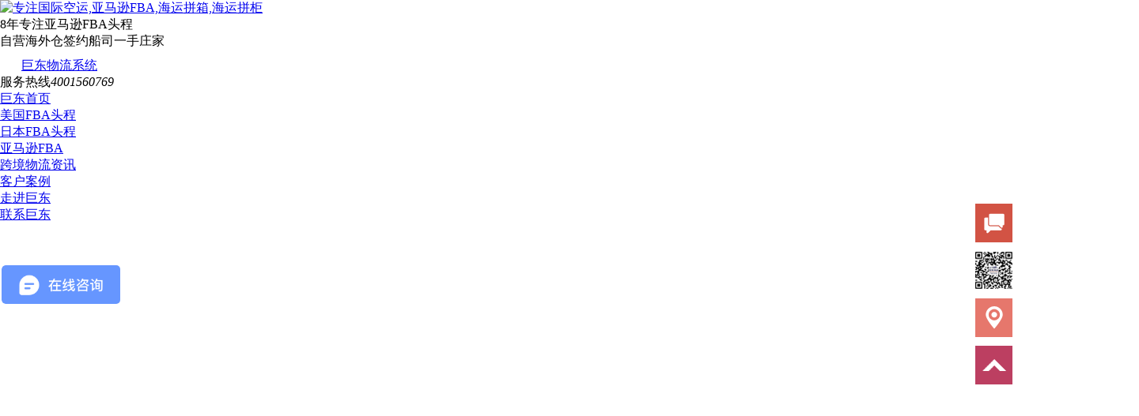

--- FILE ---
content_type: text/html; charset=utf-8
request_url: https://www.world-beater.cn/FBAzhishi/2011.html
body_size: 8701
content:
<!DOCTYPE html>
<html>
<head>
<title>亚马逊FBA的注意事项-巨东物流</title>
<meta name="keywords" content="亚马逊,FBA,注意,事项" />
<meta name="description" content="今天给大家介绍一下 亚马逊 FBA 的注意事项 的相关知识点,巨东物流专注11年亚马逊FBA物流代理操作业务，积累了多年的亚马逊FBA物流经验，希望以下这篇文章可以帮到您。 亚马逊FBA是大家耳熟">
<meta http-equiv="Content-Type" content="text/html; charset=utf-8" />
<meta http-equiv="Content-Language" content="zh-CN" />
<meta http-equiv="X-UA-Compatible" content="IE=edge">
<!-- Set render engine for 360 browser -->
<meta name="renderer" content="webkit">
<!-- No Baidu Siteapp-->
<meta name="applicable-device" content="pc">
<meta http-equiv="Cache-Control" content="no-transform " />
<link rel="icon" href="/templets/default/images/favicon.ico" type="image/x-icon">
<link href="/templets/default/css/base.css" rel="stylesheet" type="text/css">
<link href="/templets/default/css/style.css" rel="stylesheet" type="text/css">
<link href="/templets/default/css/xzys.css" rel="stylesheet" type="text/css">
<!--link rel="stylesheet" href="css/xzys.css"-->
<script type="text/javascript" src="/templets/default/js/jquery-1.8.3.min.js"></script>
<script type="text/javascript" src="/templets/default/js/jquery.easing.1.3.js"></script>
<script type="text/javascript" src="/templets/default/js/i.js"></script>
<script type="text/javascript" src="/templets/default/js/script.js"></script>
<script type="text/javascript" src="/templets/default/js/SuperSlide.js"></script>
</head>
<body oncontextmenu='return false' ondragstart='return false' onselectstart ='return false' onselect='document.selection.empty()' oncopy='document.selection.empty()' onbeforecopy='return false' onmouseup='document.selection.empty()'>
<!--top-->
<!--右键屏蔽代码--><!--
<script type="text/javascript"> document.body.oncontextmenu=document.body.ondragstart= document.body.onselectstart=document.body.onbeforecopy=function(){return false;};
document.body.onselect=document.body.oncopy=document.body.onmouseup=function(){document.selection.empty();}; </script>-->
<!--屏蔽代码结束-->
<!--script type="text/javascript" src="/templets/default/js/jquery.min.js"></script-->
<script type="text/javascript" src="/templets/default/js/style.js"></script>
<div class="header" id="topbar">
<div class="contain">
<div class="logo">
<a href="/" >
<img src="/templets/default/images/logo.png" alt="专注国际空运,亚马逊FBA,海运拼箱,海运拼柜" title="专注国际空运,亚马逊FBA,海运拼箱,海运拼柜服务"></a>
</div><div class="topguanggao"><span>8年专注亚马逊FBA头程<p>自营海外仓签约船司一手庄家</p></span></div>
<!--<div class="topann"> <a href="https://jd.ai-ops.vip/#/" target="_blank"><i><img alt="巨东物流系统" src="/images/judongwuliuxitong.png"/></i>巨东物流系统</a></div>-->
<div class="top-contact">
<div>	<!--
<a href="/contant/" class="t-cnum" title="联系我们" rel="nofollow">联系我们</a><i class="t-cline"></i>
<a href="https://www.world-beater.cn" class="t-cnum" title="国际空运分享,告诉你什么是国际空运" target="_blank">国际空运交流</a><i class="t-cline"></i>
a href="http://www.jud56.com/en/" target="_blank" class="t-cnum" title="巨东国际空运物流" rel="nofollow">English</a>
<a href="https://www.xtransfer.cn/h5/promotion/share?code=0769&from=singlemessage" rel="nofollow"><span class="t-cnum"><em>选巨东 送香港账户</em></span></a>-->
<div class="topann"> <a href="https://jd.ai-ops.vip/#/" target="_blank" rel="nofollow"><i><img alt="巨东物流系统" src="https://www.world-beater.cn/images/judongwuliuxitong.png"/></i>巨东物流系统</a></div>
</div>	
<span class="t-c-a t-cnum">服务热线<em>4001560769</em></span><!--i class="t-cline"></i-->
</div>
</div>
</div>		
<div class="nav">
<!--
<ul class="nav_table">
<li class="nav_table_cell"><a class="nav_table_cell_link" href="https://www.world-beater.cn">FBA海运</a></li>

<li class='nav_table_cell'><a class='nav_table_cell_link' href='/kongyun/'><span></span>国际空运</a></li>
<li class='nav_table_cell'><a class='nav_table_cell_link' href='/zhuankou/'><span></span>转口贸易</a></li>
<li class='nav_table_cell'><a class='nav_table_cell_link' href='/amazonfba/'><span></span>亚马逊FBA</a></li>
<li class='nav_table_cell'><a class='nav_table_cell_link' href='/yunjia.php'><span></span>运价查询</a></li><li class='nav_table_cell nav_active'><a href='/news/'>跨境物流</a></li>
<li class='nav_table_cell'><a class='nav_table_cell_link' href='/zhishi/'><span></span>空运知识</a></li>
<li class='nav_table_cell'><a class='nav_table_cell_link' href='/case/'><span></span>客户案例</a></li>
<li class='nav_table_cell'><a class='nav_table_cell_link' href='/about/'><span></span>走进巨东</a></li>
</ul>-->

<ul class="nav_table">
<li class="nav_table_cell"><a class="nav_table_cell_link" href="https://www.world-beater.cn">巨东首页</a></li>
<li class='nav_table_cell'><a class='nav_table_cell_link' href='/usaamazonfba/'><span></span>美国FBA头程</a></li>
<li class='nav_table_cell'><a class='nav_table_cell_link' href='/jpamazonfba/'><span></span>日本FBA头程</a></li>
<li class='nav_table_cell'><a class='nav_table_cell_link' href='/amazonfba/'><span></span>亚马逊FBA</a></li>
<li class='nav_table_cell'><a class='nav_table_cell_link' href='/news/'><span></span>跨境物流资讯</a></li>

<li class='nav_table_cell'><a class='nav_table_cell_link' href='/case/'><span></span>客户案例</a></li>
<li class='nav_table_cell'><a class='nav_table_cell_link' href='/about/'><span></span>走进巨东</a></li>
<li class='nav_table_cell'><a class='nav_table_cell_link' href='/contant/'><span></span>联系巨东</a></li>
</ul>
</div>
<!--新增图片-->
<a href="http://www.guojikongyun.cn" target="_blank" rel="nofollow">	
<div style="height:560px">	
<img src="/templets/default/images/judong-news-bg.jpg" alt=""></div></a>
<!--top dne-->
<div class="main clearfix">
<div class="contain">
<div class="posi">当前位置：<a href='https://www.world-beater.cn/'>FBA海运</a> > <a href='/news/'>跨境物流</a> > <a href='/FBAzhishi/'>FBA知识</a> > 》 正文</div>

<!--dhl-->	
<div class="xwzx_all">
<div class="xwzx_left">
<div class="xwzx_bt"><b>新闻资讯</b><p>NEWS CENTER</p></div>
<ul class="xwzx_ul">
<li><a href="/FBAzhishi/573.html" target="_blank" title="亚马逊fba箱子尺寸大小及">亚马逊fba箱子尺寸大小及</a></li>
<li><a href="/FBAzhishi/4747.html" target="_blank" title="欧洲VAT与亚马逊FBA的关系">欧洲VAT与亚马逊FBA的关系</a></li>
<li><a href="/FBAzhishi/575.html" target="_blank" title="亚马逊fba产品标准尺寸大">亚马逊fba产品标准尺寸大</a></li>
<li><a href="/FBAzhishi/1868.html" target="_blank" title="亚马逊fba包装规范尺寸要">亚马逊fba包装规范尺寸要</a></li>
<li><a href="/FBAzhishi/577.html" target="_blank" title="亚马逊FBA产品包装要求">亚马逊FBA产品包装要求</a></li>
<li><a href="/FBAzhishi/1762.html" target="_blank" title="2020年亚马逊fba配送费标">2020年亚马逊fba配送费标</a></li>
<li><a href="/FBAzhishi/1872.html" target="_blank" title="亚马逊FBA头程和尾程有什">亚马逊FBA头程和尾程有什</a></li>
<li><a href="/FBAzhishi/1755.html" target="_blank" title="亚马逊FBA标签尺寸多少？">亚马逊FBA标签尺寸多少？</a></li>
<li><a href="/FBAzhishi/129.html" target="_blank" title="亚马逊FBA日本站费用详解">亚马逊FBA日本站费用详解</a></li>
<li><a href="/FBAzhishi/574.html" target="_blank" title="亚马逊fba费用计算,如何">亚马逊fba费用计算,如何</a></li>
<li><a href="/FBAzhishi/1770.html" target="_blank" title="亚马逊fba标签尺寸是多少">亚马逊fba标签尺寸是多少</a></li>
<li><a href="/FBAzhishi/1919.html" target="_blank" title="fba全称是什么意思">fba全称是什么意思</a></li>
<li><a href="/FBAzhishi/2904.html" target="_blank" title="亚马逊FBA亚马逊主要市场">亚马逊FBA亚马逊主要市场</a></li>
<li><a href="/FBAzhishi/1734.html" target="_blank" title="亚马逊FBA海运头程UPS快递">亚马逊FBA海运头程UPS快递</a></li>
<li><a href="/FBAzhishi/1887.html" target="_blank" title="亚马逊FBA入仓要求时间">亚马逊FBA入仓要求时间</a></li>
<li><a href="/FBAzhishi/462.html" target="_blank" title="亚马逊FBA,中国跨境电商">亚马逊FBA,中国跨境电商</a></li>
<li><a href="/FBAzhishi/1714.html" target="_blank" title="亚马逊fba入库要多久？有">亚马逊fba入库要多久？有</a></li>
<li><a href="/FBAzhishi/354.html" target="_blank" title="发货到海外（美国、德国">发货到海外（美国、德国</a></li>
<li><a href="/FBAzhishi/1193.html" target="_blank" title="亚马逊非洲站正式启动！">亚马逊非洲站正式启动！</a></li>
<li><a href="/FBAzhishi/137.html" target="_blank" title="亚马逊FBA后台如何操作干">亚马逊FBA后台如何操作干</a></li>
<li><a href="/FBAzhishi/1656.html" target="_blank" title="最新!亚马逊fba配送费标">最新!亚马逊fba配送费标</a></li>
<li><a href="/FBAzhishi/1912.html" target="_blank" title="FBA全称是什么意思？亚马">FBA全称是什么意思？亚马</a></li>
<li><a href="/FBAzhishi/2505.html" target="_blank" title="欧洲亚马逊FBA里VAT是什么">欧洲亚马逊FBA里VAT是什么</a></li>
<li><a href="/FBAzhishi/2121.html" target="_blank" title="美国亚马逊FBA仓库：不打">美国亚马逊FBA仓库：不打</a></li>
<li><a href="/FBAzhishi/1752.html" target="_blank" title="亚马逊fba入仓外箱标签尺">亚马逊fba入仓外箱标签尺</a></li>
<li><a href="/FBAzhishi/1556.html" target="_blank" title="fba头程运费计算方式">fba头程运费计算方式</a></li>
<li><a href="/FBAzhishi/237.html" target="_blank" title="亚马逊FBA卖家必读-巨东">亚马逊FBA卖家必读-巨东</a></li>
<li><a href="/FBAzhishi/1713.html" target="_blank" title="亚马逊fba仓储费一个月多">亚马逊fba仓储费一个月多</a></li>
<li><a href="/FBAzhishi/3492.html" target="_blank" title="什么是亚马逊物流AGL？">什么是亚马逊物流AGL？</a></li>
<li><a href="/FBAzhishi/587.html" target="_blank" title="千万别错过东南亚亚马逊">千万别错过东南亚亚马逊</a></li>
<li><a href="/FBAzhishi/2294.html" target="_blank" title="亚马逊FBA混装是否可以装">亚马逊FBA混装是否可以装</a></li>
<li><a href="/FBAzhishi/1690.html" target="_blank" title="亚马逊新手怎么发货?附">亚马逊新手怎么发货?附</a></li>
<li><a href="/FBAzhishi/504.html" target="_blank" title="亚马逊FBA,跨境电商5大销">亚马逊FBA,跨境电商5大销</a></li>
<li><a href="/FBAzhishi/3032.html" target="_blank" title="亚马逊FBA发货买家要不要">亚马逊FBA发货买家要不要</a></li>
<li><a href="/FBAzhishi/553.html" target="_blank" title="亚马逊可以不做fba吗？亚">亚马逊可以不做fba吗？亚</a></li>
<li><a href="/FBAzhishi/264.html" target="_blank" title="亚马逊卖家因缺货流失客">亚马逊卖家因缺货流失客</a></li>
<li><a href="/FBAzhishi/6327.html" target="_blank" title="美国亚马逊FBA的偏远地址">美国亚马逊FBA的偏远地址</a></li>
<li><a href="/FBAzhishi/3237.html" target="_blank" title="为什么有些亚马逊FBA订单">为什么有些亚马逊FBA订单</a></li>
<li><a href="/FBAzhishi/1874.html" target="_blank" title="亚马逊fba怎样入库?需要">亚马逊fba怎样入库?需要</a></li>
<li><a href="/FBAzhishi/1955.html" target="_blank" title="亚马逊FBA发货超重时标签">亚马逊FBA发货超重时标签</a></li>

</ul>	 
</div>	
<!--文章正文-->
<div class="detail-con">
<div class="detail-tl">
亚马逊FBA的注意事项
<p>
<span>作者：巨东物流  |  发布时间：2020-12-09 14:57  |  来源：FBA知识</span>    关注量：<span id="Click"><script src="/plus/count.php?view=yes&aid=2011&mid=3" type='text/javascript' language="javascript"></script></span></p>
</div><span id="Click">
<div class="detail-com">
<B>文章摘要：</B> 今天给大家介绍一下 亚马逊 FBA 的注意事项 的相关知识点,巨东物流专注11年亚马逊FBA物流代理操作业务，积累了多年的亚马逊FBA物流经验，希望以下这篇文章可以帮到您。 亚马逊FBA是大家耳熟</div>
<div class="detail-box">
<p style="margin:0cm;background:white;">
	<span style="font-size:16px;">今天给大家介绍一下</span><strong><span style="font-size:16px;">亚马逊</span></strong><strong><span style="font-size:16px;">FBA</span></strong><strong><span style="font-size:16px;">的注意事项</span></strong><span style="font-size:16px;"> 的相关知识点,巨东物流专注11年亚马逊FBA物流代理操作业务，积累了多年的亚马逊FBA物流经验，希望以下这篇文章可以帮到您。</span>
</p>
<p style="margin:0cm;background:white;">
	<br />
</p>
<p style="margin:0cm;background:white;">
	<o:p></o:p>
</p>
<p style="margin:0cm;background:white;">
	<span style="font-size:16px;">亚马逊FBA是大家耳熟能详的，但对于新晋亚马逊卖家来说，还是会有一些摸头不知脑的感觉。那么，发货到亚马逊FBA仓库有哪些注意事项呢？具体的操作步骤是怎样呢？</span><o:p></o:p>
</p>
<p style="margin:0cm;background:white;">
	<br />
</p>
<p style="margin:0cm;background:white;">
	<span style="font-size:16px;">亚马逊预约：</span><o:p></o:p>
</p>
<p style="margin:0cm;background:white;">
	<br />
</p>
<p style="margin:0cm;background:white;">
	<span style="font-size:16px;">1：承运卡车应登录FBA 官网进行预约</span><o:p></o:p>
</p>
<p style="margin:0cm;background:white;">
	<span style="font-size:16px;"></span>
</p>
<p style="margin:0cm;background:white;">
	<span style="font-size:16px;">2：FBA24小时内会回复承运人请求，然后安排交货行程和时间</span><o:p></o:p>
</p>
<p style="margin:0cm;background:white;">
	<br />
</p>
<p style="margin:0cm;background:white;">
	<span style="font-size:16px;">3：承运人预约时需要明确提及货物时做FBA,并提供FBA货物SHIPMENT ID</span><o:p></o:p>
</p>
<p style="margin:0cm;background:white;">
	<br />
</p>
<p style="margin:0cm;background:white;">
	<span style="font-size:16px;">托盘要求：</span><o:p></o:p>
</p>
<p style="margin:0cm;background:white;">
	<br />
</p>
<p style="margin:0cm;background:white;">
	<span style="font-size:16px;">1：托盘规格为：48寸’*40寸’（122*102CM),高度不能超过72寸’ (1.8CM)，并要求预留10公分的&nbsp;叉车位</span><o:p></o:p>
</p>
<p style="margin:0cm;background:white;">
	<br />
</p>
<p style="margin:0cm;background:white;">
	<span style="font-size:16px;">2：刨花板做托</span><o:p></o:p>
</p>
<p style="margin:0cm;background:white;">
	<br />
</p>
<p style="margin:0cm;background:white;">
	<span style="font-size:16px;">3：破碎或者损坏的托盘是拒收的，拒收的费用卖家承担</span><o:p></o:p>
</p>
<p style="margin:0cm;background:white;">
	<br />
</p>
<p style="margin:0cm;background:white;">
	<img alt='亚马逊FBA的注意事项' src="/uploads/allimg/201209/3-20120914530XB.jpg"  /> 
</p>
<p style="margin:0cm;background:white;">
	<span style="font-size:16px;">如何打托：</span><o:p></o:p>
</p>
<p style="margin:0cm;background:white;">
	<br />
</p>
<p style="margin:0cm;background:white;">
	<span style="font-size:16px;">1：每个托盘的商品必须全部属于同一个SHIPMENT ID</span><o:p></o:p>
</p>
<p style="margin:0cm;background:white;">
	<br />
</p>
<p style="margin:0cm;background:white;">
	<span style="font-size:16px;">2：将一起售卖的包装箱，重量超过100磅的放到一个单独托盘</span><o:p></o:p>
</p>
<p style="margin:0cm;background:white;">
	<br />
</p>
<p style="margin:0cm;background:white;">
	<span style="font-size:16px;">3：托盘+货物的总重量不能超过1500磅（680KGS）</span><o:p></o:p>
</p>
<p style="margin:0cm;background:white;">
	<br />
</p>
<p style="margin:0cm;background:white;">
	<span style="font-size:16px;">4：货物不能超过托盘边缘1英寸</span><o:p></o:p>
</p>
<p style="margin:0cm;background:white;">
	<br />
</p>
<p style="margin:0cm;background:white;">
	<span style="font-size:16px;">5：标签或SHIPMENT ID 必须贴放在每一个箱子上</span><o:p></o:p>
</p>
<p style="margin:0cm;background:white;">
	<br />
</p>
<p style="margin:0cm;background:white;">
	<span style="font-size:16px;">6：所有托盘必须用塑料膜缠绕，贴上禁止破坏标签</span><o:p></o:p>
</p>
<p style="margin:0cm;background:white;">
	<br />
</p>
<p style="margin:0cm;background:white;">
	<span style="font-size:16px;">7：托盘包装四个面都要有标签，标签贴在塑料膜外面</span><o:p></o:p>
</p>
<p style="margin:0cm;background:white;">
	<br />
</p>
<p style="margin:0cm;background:white;">
	<span style="font-size:16px;">以上就是</span><strong><span style="font-size:16px;">亚马逊</span></strong><strong><span style="font-size:16px;">FBA</span></strong><strong><span style="font-size:16px;">的注意事项</span></strong><strong><span style="font-size:16px;">&nbsp;</span></strong><span style="font-size:16px;">的内容就为大家讲到这里</span><span lang="EN-US" style="font-size:16px;">,</span><span style="font-size:16px;">更多亚马逊</span><span lang="EN-US" style="font-size:16px;">FBA</span><span style="font-size:16px;">知识</span><span lang="EN-US" style="font-size:16px;">,</span><span style="font-size:16px;">尽在巨东物流。 因为政策时常变化</span><span lang="EN-US" style="font-size:16px;">,</span><span style="font-size:16px;">物流方案会随着变动</span><span lang="EN-US" style="font-size:16px;">,</span><span style="font-size:16px;">如有货物进口出口等业务</span><span lang="EN-US" style="font-size:16px;">,</span><span style="font-size:16px;">可点击右下角立即咨询。巨东物流将为您提供一站式服务
。</span>
</p>
<br/>
<!--blockquote>

</blockquote-->
<style>.taga{border-top:1px dashed #E2E2E2;margin-top:0;padding:8px 10px;clear:both;font-size:10px;float:left;display:inline;overflow:hidden}
.taga a{color:#ff5800;margin-right:10px}
</style>
<div class="taga">
<p>文章关键词链接： <a href="/tags/%E6%B3%A8%E6%84%8F" title="注意">注意</a><a href="/tags/%E4%BA%9A%E9%A9%AC%E9%80%8A" title="亚马逊">亚马逊</a><a href="/tags/FBA" title="FBA">FBA</a><a href="/tags/%E4%BA%8B%E9%A1%B9" title="事项">事项</a></p>
</div>
</div>

<!--上下篇-->
<div class="detail-bottom">
<div class="db-left">
<!--p>本文连接:<a href=""></a-->
<p>下一篇：<a href='/FBAzhishi/2012.html'>亚马逊的FBA分仓和合仓</a> </p>
<p>上一篇：<a href='/FBAzhishi/2008.html'>亚马逊FBA入仓要求</a> </p>
</div>
<div class="db-right"></div>
</div>
</span></div><span id="Click">
<!--推荐阅读-->

<div class="title" style="clear: both">推荐阅读</div>

<div class="news-con">
<ul class="clearfix">
<!--tag-->
 <li>
<div class="news-li">
<div class="news-title">
<a href="/FBAzhishi/8294.html" target="_blank" title="亚马逊FBA最新发布2026年FBA物流费用">亚马逊FBA最新发布2026年FBA物流费用</a></div>
<div class="news-time">
<span>2025-10-25 10:47</span></div>
<div class="news-des">调整环节 核心变更内容 配送费： 标准尺寸商品 : 费用普遍上调，商品售价越高</div>
<div class="news-pic">
<a href="/FBAzhishi/8294.html">
<img  src="/uploads/allimg/251025/1-2510251101115S.jpg" alt="亚马逊FBA最新发布2026年FBA物流费用" /></a>
</div>
<div class="news-detail">
<a href="/FBAzhishi/8294.html" title="亚马逊FBA最新发布2026年FBA物流费用"></a>
</div>
</div>
</li>
<li>
<div class="news-li">
<div class="news-title">
<a href="/FBAzhishi/8292.html" target="_blank" title="亚马逊FBA费用再度上涨，卖家利润进一步承">亚马逊FBA费用再度上涨，卖家利润进一步承</a></div>
<div class="news-time">
<span>2025-10-24 10:47</span></div>
<div class="news-des">费用上调，利润空间遭挤压 此次 亚马逊带来一则利好消息与两则不利消息。</div>
<div class="news-pic">
<a href="/FBAzhishi/8292.html">
<img  src="/uploads/allimg/251024/1-251024112K2416.png" alt="亚马逊FBA费用再度上涨，卖家利润进一步承" /></a>
</div>
<div class="news-detail">
<a href="/FBAzhishi/8292.html" title="亚马逊FBA费用再度上涨，卖家利润进一步承"></a>
</div>
</div>
</li>
<li>
<div class="news-li">
<div class="news-title">
<a href="/FBAzhishi/8276.html" target="_blank" title="10月亚马逊FBA美国站将报送所有卖家涉税信息">10月亚马逊FBA美国站将报送所有卖家涉税信息</a></div>
<div class="news-time">
<span>2025-10-14 10:45</span></div>
<div class="news-des">今日，亚马逊发布一则《中华人民共和国的平台企业涉税信息报送要求通知》，</div>
<div class="news-pic">
<a href="/FBAzhishi/8276.html">
<img  src="/uploads/allimg/251014/1-251014104AJ92.jpg" alt="10月亚马逊FBA美国站将报送所有卖家涉税信息" /></a>
</div>
<div class="news-detail">
<a href="/FBAzhishi/8276.html" title="10月亚马逊FBA美国站将报送所有卖家涉税信息"></a>
</div>
</div>
</li>

<!--关键词-->

 
</ul>
</div>

</span></div>
	
</div>
<span id="Click">
<!--PC和WAP自适应版-->
<!--<link href="/templets/default/css/changyan.css" rel="stylesheet" type="text/css">
<div class="changyan2">
<div id="SOHUCS" sid="2011" ></div>
<script type="text/javascript"> 
(function(){ 
var appid = 'cytD0WgDp'; 
var conf = 'prod_fea21c8cdc51578669d62cc7c3ff90d0'; 
var width = window.innerWidth || document.documentElement.clientWidth; 
if (width < 960) { 
window.document.write('<script id="changyan_mobile_js" charset="utf-8" type="text/javascript" src="https://changyan.sohu.com/upload/mobile/wap-js/changyan_mobile.js?client_id=' + appid + '&conf=' + conf + '"><\/script>'); } else { var loadJs=function(d,a){var c=document.getElementsByTagName("head")[0]||document.head||document.documentElement;var b=document.createElement("script");b.setAttribute("type","text/javascript");b.setAttribute("charset","UTF-8");b.setAttribute("src",d);if(typeof a==="function"){if(window.attachEvent){b.onreadystatechange=function(){var e=b.readyState;if(e==="loaded"||e==="complete"){b.onreadystatechange=null;a()}}}else{b.onload=a}}c.appendChild(b)};loadJs("https://changyan.sohu.com/upload/changyan.js",function(){window.changyan.api.config({appid:appid,conf:conf})}); } })(); </script>
</div>-->
<!--footer-->
<div class="footer">
<div class="contain">
<div class="foot-nav clearfix">
<ul class="footer-menu">
<li class='dropdown ' id='menu-item-13'>
<a href='/' class='dropdown-toggle' data-toggle='dropdown' title="巨东国际物流服务项目">服务项目
<b class='caret'></b></a>
<ul class='child-menu'>
<li id='menu-item-19'>
<a href='/amazonfba/' title="亚马逊FBA头程">亚马逊FBA头程</a></li>
<li id='menu-item-18'>
<a href='/usaamazonfba/' title="美国FBA头程">美国FBA头程</a></li>
<li id='menu-item-19'>
<a href='/jpamazonfba/' title="日本FBA头程">日本FBA头程</a></li>
<li id='menu-item-19'>
<a href='/kongyun/' title="国际空运">国际空运</a></li>

<li id='menu-item-19'>
<a href='/baoguan/' title="进出口报关">进出口报关</a></li>

<li id='menu-item-19'>
<a href='/zhuankou/' title="转口贸易">转口贸易</a></li>



</ul>
</li>
<li class='dropdown ' id='menu-item-14'>
<a href='/' class='dropdown-toggle' data-toggle='dropdown' title="进口海运货代解决方案">解决方案
<b class='caret'></b></a>
<ul class='child-menu'>
<li id='menu-item-23'>
<a href='https://p.qiao.baidu.com/cps/chat?siteId=11761558&userId=2457979' target="_blank" title="跨境电商物流" rel="nofollow">跨境电商物流</a></li>
<li id='menu-item-24'>
<a href='https://p.qiao.baidu.com/cps/chat?siteId=11761558&userId=2457979' target="_blank" title="海外仓" rel="nofollow">海外仓</a></li>
<li id='menu-item-25'>
<a href='https://p.qiao.baidu.com/cps/chat?siteId=11761558&userId=2457979' target="_blank" title="一件代发" rel="nofollow">一件代发</a></li>

</ul>
</li>




<li class='dropdown ' id='menu-item-15'>
<a href='/news/' class='dropdown-toggle' data-toggle='dropdown' title="国际空运海运拼箱资讯">空运海运资讯
<b class='caret'></b></a>
<ul class='child-menu'>
<li id='menu-item-28'>
<a href='/news/list_40_1.html' title="巨东物流动态">巨东动态</a></li>
<li id='menu-item-29'>
<a href='/hangyedongtai/list_41_1.html'>行业动态</a></li>
<li id='menu-item-30'>
<a href='/judongxueyuan/list_42_1.html'>巨东学院</a></li>
</ul>
</li>
<li class='dropdown ' id='menu-item-16'>
<a href='/about/' rel="nofollow" class='dropdown-toggle' data-toggle='dropdown'>走进巨东
<b class='caret'></b></a>
<ul class='child-menu'>
<li id='menu-item-37'>
<a href='/about/' rel="nofollow">巨东报关公司简介</a></li>

<li id='menu-item-42'>
<a href='/contant/' rel="nofollow">联系巨东</a></li>
</ul>
</li>
<li class='dropdown ' id='menu-item-36'>
<a href='/' class='dropdown-toggle' data-toggle='dropdown'>获取报价
<b class='caret'></b></a>
<ul class='child-menu'>
<img src=" /templets/default/images/weixinjudong.jpg" alt="进口报关公司关注"/>
</ul>
</li>
</ul>
<dl class="last-dl">
<dt>
<a href="https://www.world-beater.cn/contant/" title="联系巨东" rel="nofollow">联系巨东</a></dt>
<dd class="conta">
<div class="f-lay">
<span class="icon1 sprite f-ib"></span>
<p class="f-ib">巨东fba海运免费热线：13538436570</p>
<p>
</p>
</div>
<div class="f-lay">
<span class="icon2 sprite f-ib"></span>
<p class="f-ib" style="margin-left:14px">巨东邮箱：info@world-beater.cn</p>
<p>
</p>
</div>
<div class="f-lay">
<span class="icon3 sprite f-ib"></span>
<p class="f-ib" style="margin-left:16px">邮 编：523000</p>
<p>
</p>
</div>
<div class="f-lay">
<span class="icon4 sprite f-ib"></span>
<p class="f-ib" style="margin-left:16px">地址：广东省东莞市黄江镇环城路99号富康大厦1107室</p>




<p>
</p>
</div>
</dd>
</dl>
</div>
<div class="childcompan clearfix"></div>
<div class="copy">
<span class="cp">
广东巨东供应链管理有限公司是国内知名的<a href="http://www.world-beater.cn/kongyun/">国际空运</a><a href="http://www.world-beater.cn/">进口报关公司</a>，在<a href="http://www.world-beater.cn/kongyun/">国际空运</a>，<a href="http://www.world-beater.cn/">fba头程</a>,<a href="http://www.world-beater.cn/">fba海运</a>等<a href="http://www.world-beater.cn/">进出口报关</a>上，提供低成本的海运综合物流服务<br/>
©2017 www.world-beater.cn All rights reserved. 广东巨东供应链管理有限公司  技术支持：<a href="http://www.world-beater.cn/">巨东物流</a>  <a href="http://beian.miit.gov.cn/" target="_blank" rel="nofollow"> 粤ICP备13069001号-4 </a>  <script type="text/javascript">var cnzz_protocol = (("https:" == document.location.protocol) ? " https://" : " http://");document.write(unescape("%3Cspan id='cnzz_stat_icon_1262440394'%3E%3C/span%3E%3Cscript src='" + cnzz_protocol + "s22.cnzz.com/z_stat.php%3Fid%3D1262440394%26show%3Dpic' type='text/javascript'%3E%3C/script%3E"));</script></span>
<br/>主要业务：国际空运|亚马逊FBA|fba海运|进出口报关|进口海运货代|出口退税|fba头程|买单报关|进口报关
</div>
</div>
</div>
<!--右侧导航-->

<div id="leftsead">
	<ul>
		<li><a href="https://p.qiao.baidu.com/cps/chat?siteId=11761558&userId=2457979" rel="nofollow" target="_blank"><img src="/images/ll01.png" width="131" height="49" class="hides"/><img src="/images/l01.png" width="47" height="49" class="shows" /></a></li> 
		<li><a class="youhui"><img src="/images/l02.png" width="47" height="49" class="shows" /><img src="/images/youhui.png" width="145" height="343" class="hides" usemap="#taklhtml"/><map name="taklhtml"></map></a></li>
		<li><a href="https://www.world-beater.cn/contant/" target="_blank" rel="nofollow"><img src="/images/ll05.png" width="131" height="49" class="hides"/><img src="/images/l05.png" width="47" height="49" class="shows" /></a></li>
		<li><a id="top_btn" herf="#topbar"><img src="/images/ll06.png" width="131" height="49" class="hides"/><img src="/images/l06.png" width="47" height="49" class="shows" /></a></li>
	</ul>
</div><!--leftsead end-->

<script type="text/javascript" src="/js/jquery-1.7.2.min.js"></script>

 

<style type="text/css">
 
*{margin:0;padding:0;list-style-type:none;}


#leftsead{width:131px;height:143px;position:fixed;top:258px;right:0px;}
*html #leftsead{margin-top:258px;position:absolute;top:expression(eval(document.documentElement.scrollTop));}
#leftsead li{width:131px;height:60px;}
#leftsead li img{float:right;}
#leftsead li a{height:49px;float:right;display:block;min-width:47px;max-width:131px;}
#leftsead li a .shows{display:block;}
#leftsead li a .hides{margin-right:-143px;cursor:pointer;cursor:hand;}
#leftsead li a.youhui .hides{display:none;position:absolute;right:190px;top:2px;}
</style>

<script type="text/javascript">
$(document).ready(function(){

	$("#leftsead a").hover(function(){
		if($(this).prop("className")=="youhui"){
			$(this).children("img.hides").show();
		}else{
			$(this).children("img.hides").show();
			$(this).children("img.shows").hide();
			$(this).children("img.hides").animate({marginRight:'0px'},'slow'); 
		}
	},function(){ 
		if($(this).prop("className")=="youhui"){
			$(this).children("img.hides").hide('slow');
		}else{
			$(this).children("img.hides").animate({marginRight:'-143px'},'slow',function(){$(this).hide();$(this).next("img.shows").show();});
		}
	});

	$("#top_btn").click(function(){if(scroll=="off") return;$("html,body").animate({scrollTop: 0}, 600);});

});
</script>
<!--底部弹层-->
<div class="footerkefu">
<div onclick="clearCompare()" class="clearCompare">
<a class="footerkefucolos" onclick="javascript:this.parentNode.parentNode.parentNode.removeChild(this.parentNode.parentNode);">关闭</a>
</div>
<div class="footerkefutel"><span><a class="te" href="https://p.qiao.baidu.com/cps/chat?siteId=11761558&userId=2457979" target="_blank" rel="nofollow">在线咨询</a></span><span class="tel">询价电话：13538436570</span></div>
</div>
<!--百度商桥和统计-->
<script>
var _hmt = _hmt || [];
(function() {
  var hm = document.createElement("script");
  hm.src = "https://hm.baidu.com/hm.js?4424646634d4b15018f7f9149ab2c452";
  var s = document.getElementsByTagName("script")[0]; 
  s.parentNode.insertBefore(hm, s);
})();
</script>

<!--百度自动推送-->

<!--360自动推送-->
<script>(function(){
var src = (document.location.protocol == "http:") ? "http://js.passport.qihucdn.com/11.0.1.js?8cb87149a09f4707beec396bb9469073":"https://jspassport.ssl.qhimg.com/11.0.1.js?8cb87149a09f4707beec396bb9469073";
document.write(<script src=" + src + " id="sozz"></script>); })();
})();
</script>

<script>
(function(b,a,e,h,f,c,g,s){b[h]=b[h]||function(){(b[h].c=b[h].c||[]).push(arguments)};
b[h].s=!!c;g=a.getElementsByTagName(e)[0];s=a.createElement(e);
s.src="//s.union.360.cn/"+f+".js";s.defer=!0;s.async=!0;g.parentNode.insertBefore(s,g)
})(window,document,"script","_qha",461859,false);
</script>


<script language="javascript" src="/templets/default/js/jquery.toTop.min.js"></script>
<script language="javascript" src="/templets/default/js/num-change.js"></script>
<!--script language="javascript" src="/templets/default/js/jquery.nicescroll.min.js"></script-->
</span>
</div></body>
</html>

--- FILE ---
content_type: text/javascript; charset=utf-8
request_url: https://goutong.baidu.com/site/902/4424646634d4b15018f7f9149ab2c452/b.js?siteId=11761558
body_size: 8803
content:
!function(){"use strict";!function(){var e={styleConfig:{"styleVersion":"1","inviteBox":{"btnBgColor":"#6696FF","startPage":1,"webim":{"companyLogo":"//s.goutong.baidu.com/r/image/logo.png","displayCompany":0},"cpyInfo":"","isShowText":1,"skinType":1,"buttonType":1,"inviteTypeData":{"0":{"width":400,"height":175},"1":{"width":400,"height":282},"2":{"width":400,"height":282},"3":{"width":400,"height":282}},"autoInvite":1,"stayTime":90,"closeTime":60,"toChatTime":5,"inviteWinPos":0,"welcome":"我是巨东物流的资深业务专员，您有任何疑问欢迎跟我咨询。","needVerifyCode":1,"btnBgColorType":0,"autoChat":0,"height":218,"skinIndex":2,"customerStyle":{"acceptFontColor":"#000000","backImg":"https://su.bcebos.com/v1/biz-crm-aff-im/biz-crm-aff-im/generic/system/style/image/4a4bf68911d240c79769cc1845cc3f6a.png?authorization=bce-auth-v1%2F0a3fcab923c6474ea5dc6cb9d1fd53b9%2F2022-08-23T13%3A13%3A36Z%2F-1%2F%2Fd9bac08da1be22d4653aaddc68f3c43f7f16d352fc9aef188e8e23c5ec480c4c","backImgNginxAddr":"https://sgoutong.baidu.com/static/style/images/7d876a3218914d9689c265ca5e28a212.png","acceptBgColor":"#df7a02","inviteBackImg":"https://aff-im.bj.bcebos.com/r/image/invite-back-img.png","horizontalPosition":"left","confirmBtnText":"在线咨询","portraitPosition":"top","marginTop":0,"buttonPosition":"center","marginLeft":0},"maxInviteNum":1,"smartBoxEnable":0,"defaultStyle":1,"likeCrm":0,"skinName":"客服小哥","autoHide":1,"reInvite":1,"sendButton":{"bgColor":"#bfecff","fontColor":"#1980df"},"inviteHeadImg":"https://su.bcebos.com/v1/biz-crm-aff-im/biz-crm-aff-im/generic/system/style/images/50fda2db9fe54bb2aafd667b5983f9f6.png?authorization=bce-auth-v1%2F0a3fcab923c6474ea5dc6cb9d1fd53b9%2F2024-03-08T02%3A09%3A22Z%2F-1%2F%2F1efcf27b609d8d99259bb66cf8213257eb19e4683d750d27dc247d0aca5a90b0","license":"000","fontPosition":"center","isCustomerStyle":0,"width":200,"position":"middle","inviteInterval":180,"inviteWinType":0,"tradeId":0,"fontColor":"#333333"},"aiSupportQuestion":true,"webimConfig":{"isShowIntelWelLan":0,"skinIndex":0,"autoDuration":1,"customerColor":"#6696FF","themeType":0,"license":"000","isOpenAutoDirectCom":1,"generalRecommend":1,"isShowCloseBtn":1,"skinType":1,"width":401,"isOpenKeepCom":1,"autoPopupMsg":0,"position":"right-bottom","needVerifyCode":1,"height":531,"waitVisitStayTime":6,"searchTermRecommend":1},"noteBoard":{"customerStylePro":{"isShowCloseBtn":1,"inviteLeft":50,"isShowConsultBtn":1,"laterBtnStyle":{"x":"10%","width":"16%","y":"0%","height":"11%"},"inviteTop":50,"consultBtnStyle":{"x":"28%","width":"16%","y":"0%","height":"11%"},"isInviteFixed":1,"isShowLaterBtn":1,"closeBtnStyle":{"x":"0%","width":"8%","y":"0%","height":"11%"}},"btnBgColor":"#6696FF","skinIndex":0,"webim":{"companyLogo":"//s.goutong.baidu.com/r/image/logo.png","displayCompany":0,"webimOffline":1},"likeCrm":1,"displayCompany":1,"customerColor":"#00aef3","cpyInfo":"World-Beater Tel：4001560769","skinName":"默认皮肤","displayLxb":1,"formText":"感谢您的关注，当前客服人员不在线，请填写一下您的信息，我们会尽快和您联系。","skinType":1,"inviteTypeData":{"0":{"width":400,"height":175},"1":{"width":400,"height":282},"2":{"width":400,"height":282},"3":{"width":400,"height":282}},"form":{"formOffline":1,"formOnlineAuto":0},"position":"left-bottom","itemsExt":[{"question":"邮箱","name":"item0","required":0,"isShow":1},{"question":"地址","name":"item1","required":0,"isShow":1}],"items":[{"name":"content","required":1,"isShow":1},{"name":"visitorName","required":1,"isShow":1},{"name":"visitorPhone","required":1,"isShow":1}],"cpyTel":"Tel：4001560769","needVerifyCode":1,"tradeId":0,"btnBgColorType":0,"board":{"boardOffline":1,"boardOnline":0}},"blackWhiteList":{"type":-1,"siteBlackWhiteList":[]},"isWebim":0,"pageId":0,"seekIcon":{"customerStylePro":{"isShowCloseBtn":1,"inviteLeft":50,"isShowConsultBtn":1,"laterBtnStyle":{"x":"10%","width":"16%","y":"0%","height":"11%"},"inviteTop":50,"consultBtnStyle":{"x":"28%","width":"16%","y":"0%","height":"11%"},"isInviteFixed":1,"isShowLaterBtn":1,"closeBtnStyle":{"x":"0%","width":"8%","y":"0%","height":"11%"}},"barrageIconColor":"#9861E6","iconHeight":49,"webim":{"companyLogo":"//s.goutong.baidu.com/r/image/logo.png","displayCompany":0},"autoDuration":0,"barrageIssue":["可以介绍下你们的产品么？","你们是怎么收费的呢？","现在有优惠活动么？"],"displayLxb":1,"cpyInfo":"","portraitPosition":"top","skinType":1,"inviteTypeData":{"0":{"width":400,"height":175},"1":{"width":400,"height":282},"2":{"width":400,"height":282},"3":{"width":400,"height":282}},"isFixedPosition":1,"iconType":0,"pcGroupiconColor":"#6696FF","horizontalPosition":"left","needVerifyCode":1,"height":19,"customerStyle":{"backImg":"https://su.bcebos.com/v1/biz-crm-aff-im/biz-crm-aff-im/generic/system/style/image/8b27a2de8dd148b0b80f1bb181edfb23.jpg?authorization=bce-auth-v1%2F0a3fcab923c6474ea5dc6cb9d1fd53b9%2F2022-08-23T13%3A13%3A36Z%2F-1%2F%2F67ad120a8f0424bc99bbda722bd040a18c2ed3324d7cabcfab77a70386a0c4b1","backImgNginxAddr":"https://sgoutong.baidu.com/static/style/images/c3b2592cff014f9abb3a0fcbe4ef4fe0.jpg"},"skinIndex":4,"iconWidth":150,"likeCrm":0,"skinName":"客服小哥","groups":[{"groupName":"亚马逊FBA头程","groupId":196443},{"groupName":"国际空运","groupId":295427},{"groupName":"进出口报关","groupId":295428},{"groupName":"第三国转口贸易","groupId":456829}],"barrageColor":1,"marginLeft":0,"autoConsult":1,"isOpenAutoDirectCom":1,"barrageSwitch":false,"isCustomerStyle":0,"width":30,"hotIssues":[{"question":"您好，我有货物需要你们的产品。","answer":"可以的呢，方便的话可以留下您的<div><span style=\"font-weight: bold; color: rgb(254, 1, 0);\">公司名-姓名-联系方式-业务需求（国家、货物类型、大小、数量..）</span></div><div>我们会尽快安排<span style=\"color: rgb(254, 1, 0); font-weight: bold;\">专属顾问</span>与您联系。</div>","id":"hotIssues:673078407"},{"question":"你们是怎么收费的呢？","answer":"您好，具体收费、时效是要看<span style=\"font-weight: bold;\">货物的类型、运输方式、重量、进出口国家等信息</span>进行给您详细报价的。<div><br><div>为尽快匹配适合您的<span style=\"font-weight: bold; color: rgb(254, 1, 0);\">专属顾问</span>，您可以提供您的： <br></div><div><span style=\"font-weight: bold; color: rgb(254, 1, 0);\">公司名-姓名-联系方式-业务需求</span>（国家、货物类型、大小、数量..）</div></div>","id":"hotIssues:1054456363"},{"question":"时效大概多久？","answer":"您好，具体收费、时效是要看<span style=\"font-weight: bold;\">货物的类型、运输方式、重量、进出口国家等信息</span>进行给您详细报价的。\r\n\r <div><br></div><div>为尽快匹配适合您的<span style=\"color: rgb(254, 1, 0); font-weight: bold;\">专属顾问</span>，您可以提供您的： \r <div><span style=\"color: rgb(254, 1, 0); font-weight: bold;\">公司名-姓名-联系方式-业务需求</span>（国家、货物类型、大小、数量..）</div></div>","id":"hotIssues:555067418"}],"groupStyle":{"bgColor":"#c4e5ee","buttonColor":"#00a8ff","fontColor":"#fbfbfb"},"pcGroupiconType":0,"position":"left-center","barrageIconColorType":0,"groupWidth":94,"marginTop":250,"tradeId":0}},siteConfig:{"eid":"2457979","queuing":"","isOpenOfflineChat":1,"authToken":"bridge","isWebim":0,"imVersion":"im_server","platform":0,"isGray":"false","vstProto":1,"bcpAiAgentEnable":"0","webimConfig":{"isShowIntelWelLan":0,"skinIndex":0,"autoDuration":1,"customerColor":"#6696FF","themeType":0,"license":"000","isOpenAutoDirectCom":1,"generalRecommend":1,"isShowCloseBtn":1,"skinType":1,"width":401,"isOpenKeepCom":1,"autoPopupMsg":0,"position":"right-bottom","needVerifyCode":1,"height":531,"waitVisitStayTime":6,"searchTermRecommend":1},"isOpenRobot":1,"startTime":1763654950072,"authType":4,"prologue":"","isPreonline":0,"isOpenSmartReply":1,"isCsOnline":0,"siteToken":"4424646634d4b15018f7f9149ab2c452","userId":"2457979","route":"1","csrfToken":"3fca91f984de49d49017996fa7d00ed3","ymgWhitelist":true,"likeVersion":"generic","newWebIm":1,"siteId":"11761558","online":"true","bid":"","webRoot":"https://affimvip.baidu.com/cps5/","isSmallFlow":0,"userCommonSwitch":{"isOpenTelCall":false,"isOpenCallDialog":false,"isOpenStateOfRead":true,"isOpenVisitorLeavingClue":true,"isOpenVoiceMsg":true,"isOpenVoiceCom":true}}};Object.freeze(e),window.affImConfig=e;var i=document.createElement("script"); i.src="https://aff-im.cdn.bcebos.com/onlineEnv/imsdk/1735891798/affim.js",i.setAttribute("charset","UTF-8");var o=document.getElementsByTagName("head")[0]||document.body;o.insertBefore(i,o.firstElement||null)}()}();